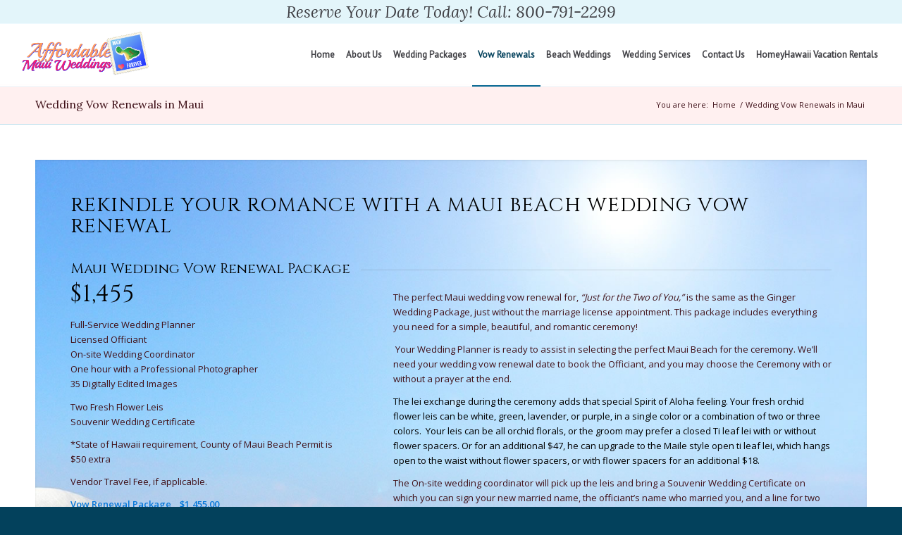

--- FILE ---
content_type: text/html; charset=UTF-8
request_url: https://affordablemauiweddings.com/vow-renewals/
body_size: 15495
content:
<!DOCTYPE html>
<html lang="en-US" class="html_stretched responsive av-preloader-disabled av-default-lightbox  html_header_top html_logo_left html_main_nav_header html_menu_right html_slim html_header_sticky html_header_shrinking html_header_topbar_active html_mobile_menu_phone html_header_searchicon_disabled html_content_align_center html_header_unstick_top_disabled html_header_stretch html_av-submenu-hidden html_av-submenu-display-click html_av-overlay-side html_av-overlay-side-classic html_av-submenu-clone html_entry_id_3269 av-no-preview html_text_menu_active ">
<head>
<meta charset="UTF-8" />


<!-- mobile setting -->
<meta name="viewport" content="width=device-width, initial-scale=1, maximum-scale=1">

<!-- Scripts/CSS and wp_head hook -->
<meta name='robots' content='index, follow, max-image-preview:large, max-snippet:-1, max-video-preview:-1' />

	<!-- This site is optimized with the Yoast SEO plugin v26.8 - https://yoast.com/product/yoast-seo-wordpress/ -->
	<title>Wedding Vow Renewals in Maui - Affordable Maui Weddings</title>
	<meta name="description" content="Affordable Maui Weddings offers affordable packages for your Maui Vow Renewal ceremony, plus custom vow renewal options and services." />
	<link rel="canonical" href="https://affordablemauiweddings.com/vow-renewals/" />
	<meta property="og:locale" content="en_US" />
	<meta property="og:type" content="article" />
	<meta property="og:title" content="Wedding Vow Renewals in Maui - Affordable Maui Weddings" />
	<meta property="og:description" content="Affordable Maui Weddings offers affordable packages for your Maui Vow Renewal ceremony, plus custom vow renewal options and services." />
	<meta property="og:url" content="https://affordablemauiweddings.com/vow-renewals/" />
	<meta property="og:site_name" content="Affordable Maui Weddings" />
	<meta property="article:modified_time" content="2025-12-04T04:38:42+00:00" />
	<meta name="twitter:label1" content="Est. reading time" />
	<meta name="twitter:data1" content="5 minutes" />
	<script type="application/ld+json" class="yoast-schema-graph">{"@context":"https://schema.org","@graph":[{"@type":"WebPage","@id":"https://affordablemauiweddings.com/vow-renewals/","url":"https://affordablemauiweddings.com/vow-renewals/","name":"Wedding Vow Renewals in Maui - Affordable Maui Weddings","isPartOf":{"@id":"https://affordablemauiweddings.com/#website"},"datePublished":"2014-09-03T04:50:12+00:00","dateModified":"2025-12-04T04:38:42+00:00","description":"Affordable Maui Weddings offers affordable packages for your Maui Vow Renewal ceremony, plus custom vow renewal options and services.","breadcrumb":{"@id":"https://affordablemauiweddings.com/vow-renewals/#breadcrumb"},"inLanguage":"en-US","potentialAction":[{"@type":"ReadAction","target":["https://affordablemauiweddings.com/vow-renewals/"]}]},{"@type":"BreadcrumbList","@id":"https://affordablemauiweddings.com/vow-renewals/#breadcrumb","itemListElement":[{"@type":"ListItem","position":1,"name":"Home","item":"https://affordablemauiweddings.com/"},{"@type":"ListItem","position":2,"name":"Wedding Vow Renewals in Maui"}]},{"@type":"WebSite","@id":"https://affordablemauiweddings.com/#website","url":"https://affordablemauiweddings.com/","name":"Affordable Maui Weddings","description":"Maui Weddings and Vow Renewals","potentialAction":[{"@type":"SearchAction","target":{"@type":"EntryPoint","urlTemplate":"https://affordablemauiweddings.com/?s={search_term_string}"},"query-input":{"@type":"PropertyValueSpecification","valueRequired":true,"valueName":"search_term_string"}}],"inLanguage":"en-US"}]}</script>
	<!-- / Yoast SEO plugin. -->


<link rel="alternate" type="application/rss+xml" title="Affordable Maui Weddings &raquo; Feed" href="https://affordablemauiweddings.com/feed/" />
<link rel="alternate" type="application/rss+xml" title="Affordable Maui Weddings &raquo; Comments Feed" href="https://affordablemauiweddings.com/comments/feed/" />
<link rel="alternate" type="application/rss+xml" title="Affordable Maui Weddings &raquo; Wedding Vow Renewals in Maui Comments Feed" href="https://affordablemauiweddings.com/vow-renewals/feed/" />
<link rel="alternate" title="oEmbed (JSON)" type="application/json+oembed" href="https://affordablemauiweddings.com/wp-json/oembed/1.0/embed?url=https%3A%2F%2Faffordablemauiweddings.com%2Fvow-renewals%2F" />
<link rel="alternate" title="oEmbed (XML)" type="text/xml+oembed" href="https://affordablemauiweddings.com/wp-json/oembed/1.0/embed?url=https%3A%2F%2Faffordablemauiweddings.com%2Fvow-renewals%2F&#038;format=xml" />

<!-- google webfont font replacement -->
<link rel='stylesheet' id='avia-google-webfont' href='//fonts.googleapis.com/css?family=Lora%7COpen+Sans:400,600%7CPT+Sans' type='text/css' media='all'/> 
<style id='wp-img-auto-sizes-contain-inline-css' type='text/css'>
img:is([sizes=auto i],[sizes^="auto," i]){contain-intrinsic-size:3000px 1500px}
/*# sourceURL=wp-img-auto-sizes-contain-inline-css */
</style>
<link rel='stylesheet' id='avia-grid-css' href='https://affordablemauiweddings.com/wp-content/themes/enfold/css/grid.css?ver=4.2.6' type='text/css' media='all' />
<link rel='stylesheet' id='avia-base-css' href='https://affordablemauiweddings.com/wp-content/themes/enfold/css/base.css?ver=4.2.6' type='text/css' media='all' />
<link rel='stylesheet' id='avia-layout-css' href='https://affordablemauiweddings.com/wp-content/themes/enfold/css/layout.css?ver=4.2.6' type='text/css' media='all' />
<link rel='stylesheet' id='avia-module-button-css' href='https://affordablemauiweddings.com/wp-content/themes/enfold/config-templatebuilder/avia-shortcodes/buttons/buttons.css?ver=6.9' type='text/css' media='all' />
<link rel='stylesheet' id='avia-module-button-fullwidth-css' href='https://affordablemauiweddings.com/wp-content/themes/enfold/config-templatebuilder/avia-shortcodes/buttons_fullwidth/buttons_fullwidth.css?ver=6.9' type='text/css' media='all' />
<link rel='stylesheet' id='avia-module-catalogue-css' href='https://affordablemauiweddings.com/wp-content/themes/enfold/config-templatebuilder/avia-shortcodes/catalogue/catalogue.css?ver=6.9' type='text/css' media='all' />
<link rel='stylesheet' id='avia-module-contact-css' href='https://affordablemauiweddings.com/wp-content/themes/enfold/config-templatebuilder/avia-shortcodes/contact/contact.css?ver=6.9' type='text/css' media='all' />
<link rel='stylesheet' id='avia-module-countdown-css' href='https://affordablemauiweddings.com/wp-content/themes/enfold/config-templatebuilder/avia-shortcodes/countdown/countdown.css?ver=6.9' type='text/css' media='all' />
<link rel='stylesheet' id='avia-module-hr-css' href='https://affordablemauiweddings.com/wp-content/themes/enfold/config-templatebuilder/avia-shortcodes/hr/hr.css?ver=6.9' type='text/css' media='all' />
<link rel='stylesheet' id='avia-module-icon-css' href='https://affordablemauiweddings.com/wp-content/themes/enfold/config-templatebuilder/avia-shortcodes/icon/icon.css?ver=6.9' type='text/css' media='all' />
<link rel='stylesheet' id='avia-module-iconbox-css' href='https://affordablemauiweddings.com/wp-content/themes/enfold/config-templatebuilder/avia-shortcodes/iconbox/iconbox.css?ver=6.9' type='text/css' media='all' />
<link rel='stylesheet' id='avia-module-iconlist-css' href='https://affordablemauiweddings.com/wp-content/themes/enfold/config-templatebuilder/avia-shortcodes/iconlist/iconlist.css?ver=6.9' type='text/css' media='all' />
<link rel='stylesheet' id='avia-module-numbers-css' href='https://affordablemauiweddings.com/wp-content/themes/enfold/config-templatebuilder/avia-shortcodes/numbers/numbers.css?ver=6.9' type='text/css' media='all' />
<link rel='stylesheet' id='avia-module-portfolio-css' href='https://affordablemauiweddings.com/wp-content/themes/enfold/config-templatebuilder/avia-shortcodes/portfolio/portfolio.css?ver=6.9' type='text/css' media='all' />
<link rel='stylesheet' id='avia-module-table-css' href='https://affordablemauiweddings.com/wp-content/themes/enfold/config-templatebuilder/avia-shortcodes/table/table.css?ver=6.9' type='text/css' media='all' />
<style id='wp-emoji-styles-inline-css' type='text/css'>

	img.wp-smiley, img.emoji {
		display: inline !important;
		border: none !important;
		box-shadow: none !important;
		height: 1em !important;
		width: 1em !important;
		margin: 0 0.07em !important;
		vertical-align: -0.1em !important;
		background: none !important;
		padding: 0 !important;
	}
/*# sourceURL=wp-emoji-styles-inline-css */
</style>
<style id='wp-block-library-inline-css' type='text/css'>
:root{--wp-block-synced-color:#7a00df;--wp-block-synced-color--rgb:122,0,223;--wp-bound-block-color:var(--wp-block-synced-color);--wp-editor-canvas-background:#ddd;--wp-admin-theme-color:#007cba;--wp-admin-theme-color--rgb:0,124,186;--wp-admin-theme-color-darker-10:#006ba1;--wp-admin-theme-color-darker-10--rgb:0,107,160.5;--wp-admin-theme-color-darker-20:#005a87;--wp-admin-theme-color-darker-20--rgb:0,90,135;--wp-admin-border-width-focus:2px}@media (min-resolution:192dpi){:root{--wp-admin-border-width-focus:1.5px}}.wp-element-button{cursor:pointer}:root .has-very-light-gray-background-color{background-color:#eee}:root .has-very-dark-gray-background-color{background-color:#313131}:root .has-very-light-gray-color{color:#eee}:root .has-very-dark-gray-color{color:#313131}:root .has-vivid-green-cyan-to-vivid-cyan-blue-gradient-background{background:linear-gradient(135deg,#00d084,#0693e3)}:root .has-purple-crush-gradient-background{background:linear-gradient(135deg,#34e2e4,#4721fb 50%,#ab1dfe)}:root .has-hazy-dawn-gradient-background{background:linear-gradient(135deg,#faaca8,#dad0ec)}:root .has-subdued-olive-gradient-background{background:linear-gradient(135deg,#fafae1,#67a671)}:root .has-atomic-cream-gradient-background{background:linear-gradient(135deg,#fdd79a,#004a59)}:root .has-nightshade-gradient-background{background:linear-gradient(135deg,#330968,#31cdcf)}:root .has-midnight-gradient-background{background:linear-gradient(135deg,#020381,#2874fc)}:root{--wp--preset--font-size--normal:16px;--wp--preset--font-size--huge:42px}.has-regular-font-size{font-size:1em}.has-larger-font-size{font-size:2.625em}.has-normal-font-size{font-size:var(--wp--preset--font-size--normal)}.has-huge-font-size{font-size:var(--wp--preset--font-size--huge)}.has-text-align-center{text-align:center}.has-text-align-left{text-align:left}.has-text-align-right{text-align:right}.has-fit-text{white-space:nowrap!important}#end-resizable-editor-section{display:none}.aligncenter{clear:both}.items-justified-left{justify-content:flex-start}.items-justified-center{justify-content:center}.items-justified-right{justify-content:flex-end}.items-justified-space-between{justify-content:space-between}.screen-reader-text{border:0;clip-path:inset(50%);height:1px;margin:-1px;overflow:hidden;padding:0;position:absolute;width:1px;word-wrap:normal!important}.screen-reader-text:focus{background-color:#ddd;clip-path:none;color:#444;display:block;font-size:1em;height:auto;left:5px;line-height:normal;padding:15px 23px 14px;text-decoration:none;top:5px;width:auto;z-index:100000}html :where(.has-border-color){border-style:solid}html :where([style*=border-top-color]){border-top-style:solid}html :where([style*=border-right-color]){border-right-style:solid}html :where([style*=border-bottom-color]){border-bottom-style:solid}html :where([style*=border-left-color]){border-left-style:solid}html :where([style*=border-width]){border-style:solid}html :where([style*=border-top-width]){border-top-style:solid}html :where([style*=border-right-width]){border-right-style:solid}html :where([style*=border-bottom-width]){border-bottom-style:solid}html :where([style*=border-left-width]){border-left-style:solid}html :where(img[class*=wp-image-]){height:auto;max-width:100%}:where(figure){margin:0 0 1em}html :where(.is-position-sticky){--wp-admin--admin-bar--position-offset:var(--wp-admin--admin-bar--height,0px)}@media screen and (max-width:600px){html :where(.is-position-sticky){--wp-admin--admin-bar--position-offset:0px}}

/*# sourceURL=wp-block-library-inline-css */
</style><style id='global-styles-inline-css' type='text/css'>
:root{--wp--preset--aspect-ratio--square: 1;--wp--preset--aspect-ratio--4-3: 4/3;--wp--preset--aspect-ratio--3-4: 3/4;--wp--preset--aspect-ratio--3-2: 3/2;--wp--preset--aspect-ratio--2-3: 2/3;--wp--preset--aspect-ratio--16-9: 16/9;--wp--preset--aspect-ratio--9-16: 9/16;--wp--preset--color--black: #000000;--wp--preset--color--cyan-bluish-gray: #abb8c3;--wp--preset--color--white: #ffffff;--wp--preset--color--pale-pink: #f78da7;--wp--preset--color--vivid-red: #cf2e2e;--wp--preset--color--luminous-vivid-orange: #ff6900;--wp--preset--color--luminous-vivid-amber: #fcb900;--wp--preset--color--light-green-cyan: #7bdcb5;--wp--preset--color--vivid-green-cyan: #00d084;--wp--preset--color--pale-cyan-blue: #8ed1fc;--wp--preset--color--vivid-cyan-blue: #0693e3;--wp--preset--color--vivid-purple: #9b51e0;--wp--preset--gradient--vivid-cyan-blue-to-vivid-purple: linear-gradient(135deg,rgb(6,147,227) 0%,rgb(155,81,224) 100%);--wp--preset--gradient--light-green-cyan-to-vivid-green-cyan: linear-gradient(135deg,rgb(122,220,180) 0%,rgb(0,208,130) 100%);--wp--preset--gradient--luminous-vivid-amber-to-luminous-vivid-orange: linear-gradient(135deg,rgb(252,185,0) 0%,rgb(255,105,0) 100%);--wp--preset--gradient--luminous-vivid-orange-to-vivid-red: linear-gradient(135deg,rgb(255,105,0) 0%,rgb(207,46,46) 100%);--wp--preset--gradient--very-light-gray-to-cyan-bluish-gray: linear-gradient(135deg,rgb(238,238,238) 0%,rgb(169,184,195) 100%);--wp--preset--gradient--cool-to-warm-spectrum: linear-gradient(135deg,rgb(74,234,220) 0%,rgb(151,120,209) 20%,rgb(207,42,186) 40%,rgb(238,44,130) 60%,rgb(251,105,98) 80%,rgb(254,248,76) 100%);--wp--preset--gradient--blush-light-purple: linear-gradient(135deg,rgb(255,206,236) 0%,rgb(152,150,240) 100%);--wp--preset--gradient--blush-bordeaux: linear-gradient(135deg,rgb(254,205,165) 0%,rgb(254,45,45) 50%,rgb(107,0,62) 100%);--wp--preset--gradient--luminous-dusk: linear-gradient(135deg,rgb(255,203,112) 0%,rgb(199,81,192) 50%,rgb(65,88,208) 100%);--wp--preset--gradient--pale-ocean: linear-gradient(135deg,rgb(255,245,203) 0%,rgb(182,227,212) 50%,rgb(51,167,181) 100%);--wp--preset--gradient--electric-grass: linear-gradient(135deg,rgb(202,248,128) 0%,rgb(113,206,126) 100%);--wp--preset--gradient--midnight: linear-gradient(135deg,rgb(2,3,129) 0%,rgb(40,116,252) 100%);--wp--preset--font-size--small: 13px;--wp--preset--font-size--medium: 20px;--wp--preset--font-size--large: 36px;--wp--preset--font-size--x-large: 42px;--wp--preset--spacing--20: 0.44rem;--wp--preset--spacing--30: 0.67rem;--wp--preset--spacing--40: 1rem;--wp--preset--spacing--50: 1.5rem;--wp--preset--spacing--60: 2.25rem;--wp--preset--spacing--70: 3.38rem;--wp--preset--spacing--80: 5.06rem;--wp--preset--shadow--natural: 6px 6px 9px rgba(0, 0, 0, 0.2);--wp--preset--shadow--deep: 12px 12px 50px rgba(0, 0, 0, 0.4);--wp--preset--shadow--sharp: 6px 6px 0px rgba(0, 0, 0, 0.2);--wp--preset--shadow--outlined: 6px 6px 0px -3px rgb(255, 255, 255), 6px 6px rgb(0, 0, 0);--wp--preset--shadow--crisp: 6px 6px 0px rgb(0, 0, 0);}:where(.is-layout-flex){gap: 0.5em;}:where(.is-layout-grid){gap: 0.5em;}body .is-layout-flex{display: flex;}.is-layout-flex{flex-wrap: wrap;align-items: center;}.is-layout-flex > :is(*, div){margin: 0;}body .is-layout-grid{display: grid;}.is-layout-grid > :is(*, div){margin: 0;}:where(.wp-block-columns.is-layout-flex){gap: 2em;}:where(.wp-block-columns.is-layout-grid){gap: 2em;}:where(.wp-block-post-template.is-layout-flex){gap: 1.25em;}:where(.wp-block-post-template.is-layout-grid){gap: 1.25em;}.has-black-color{color: var(--wp--preset--color--black) !important;}.has-cyan-bluish-gray-color{color: var(--wp--preset--color--cyan-bluish-gray) !important;}.has-white-color{color: var(--wp--preset--color--white) !important;}.has-pale-pink-color{color: var(--wp--preset--color--pale-pink) !important;}.has-vivid-red-color{color: var(--wp--preset--color--vivid-red) !important;}.has-luminous-vivid-orange-color{color: var(--wp--preset--color--luminous-vivid-orange) !important;}.has-luminous-vivid-amber-color{color: var(--wp--preset--color--luminous-vivid-amber) !important;}.has-light-green-cyan-color{color: var(--wp--preset--color--light-green-cyan) !important;}.has-vivid-green-cyan-color{color: var(--wp--preset--color--vivid-green-cyan) !important;}.has-pale-cyan-blue-color{color: var(--wp--preset--color--pale-cyan-blue) !important;}.has-vivid-cyan-blue-color{color: var(--wp--preset--color--vivid-cyan-blue) !important;}.has-vivid-purple-color{color: var(--wp--preset--color--vivid-purple) !important;}.has-black-background-color{background-color: var(--wp--preset--color--black) !important;}.has-cyan-bluish-gray-background-color{background-color: var(--wp--preset--color--cyan-bluish-gray) !important;}.has-white-background-color{background-color: var(--wp--preset--color--white) !important;}.has-pale-pink-background-color{background-color: var(--wp--preset--color--pale-pink) !important;}.has-vivid-red-background-color{background-color: var(--wp--preset--color--vivid-red) !important;}.has-luminous-vivid-orange-background-color{background-color: var(--wp--preset--color--luminous-vivid-orange) !important;}.has-luminous-vivid-amber-background-color{background-color: var(--wp--preset--color--luminous-vivid-amber) !important;}.has-light-green-cyan-background-color{background-color: var(--wp--preset--color--light-green-cyan) !important;}.has-vivid-green-cyan-background-color{background-color: var(--wp--preset--color--vivid-green-cyan) !important;}.has-pale-cyan-blue-background-color{background-color: var(--wp--preset--color--pale-cyan-blue) !important;}.has-vivid-cyan-blue-background-color{background-color: var(--wp--preset--color--vivid-cyan-blue) !important;}.has-vivid-purple-background-color{background-color: var(--wp--preset--color--vivid-purple) !important;}.has-black-border-color{border-color: var(--wp--preset--color--black) !important;}.has-cyan-bluish-gray-border-color{border-color: var(--wp--preset--color--cyan-bluish-gray) !important;}.has-white-border-color{border-color: var(--wp--preset--color--white) !important;}.has-pale-pink-border-color{border-color: var(--wp--preset--color--pale-pink) !important;}.has-vivid-red-border-color{border-color: var(--wp--preset--color--vivid-red) !important;}.has-luminous-vivid-orange-border-color{border-color: var(--wp--preset--color--luminous-vivid-orange) !important;}.has-luminous-vivid-amber-border-color{border-color: var(--wp--preset--color--luminous-vivid-amber) !important;}.has-light-green-cyan-border-color{border-color: var(--wp--preset--color--light-green-cyan) !important;}.has-vivid-green-cyan-border-color{border-color: var(--wp--preset--color--vivid-green-cyan) !important;}.has-pale-cyan-blue-border-color{border-color: var(--wp--preset--color--pale-cyan-blue) !important;}.has-vivid-cyan-blue-border-color{border-color: var(--wp--preset--color--vivid-cyan-blue) !important;}.has-vivid-purple-border-color{border-color: var(--wp--preset--color--vivid-purple) !important;}.has-vivid-cyan-blue-to-vivid-purple-gradient-background{background: var(--wp--preset--gradient--vivid-cyan-blue-to-vivid-purple) !important;}.has-light-green-cyan-to-vivid-green-cyan-gradient-background{background: var(--wp--preset--gradient--light-green-cyan-to-vivid-green-cyan) !important;}.has-luminous-vivid-amber-to-luminous-vivid-orange-gradient-background{background: var(--wp--preset--gradient--luminous-vivid-amber-to-luminous-vivid-orange) !important;}.has-luminous-vivid-orange-to-vivid-red-gradient-background{background: var(--wp--preset--gradient--luminous-vivid-orange-to-vivid-red) !important;}.has-very-light-gray-to-cyan-bluish-gray-gradient-background{background: var(--wp--preset--gradient--very-light-gray-to-cyan-bluish-gray) !important;}.has-cool-to-warm-spectrum-gradient-background{background: var(--wp--preset--gradient--cool-to-warm-spectrum) !important;}.has-blush-light-purple-gradient-background{background: var(--wp--preset--gradient--blush-light-purple) !important;}.has-blush-bordeaux-gradient-background{background: var(--wp--preset--gradient--blush-bordeaux) !important;}.has-luminous-dusk-gradient-background{background: var(--wp--preset--gradient--luminous-dusk) !important;}.has-pale-ocean-gradient-background{background: var(--wp--preset--gradient--pale-ocean) !important;}.has-electric-grass-gradient-background{background: var(--wp--preset--gradient--electric-grass) !important;}.has-midnight-gradient-background{background: var(--wp--preset--gradient--midnight) !important;}.has-small-font-size{font-size: var(--wp--preset--font-size--small) !important;}.has-medium-font-size{font-size: var(--wp--preset--font-size--medium) !important;}.has-large-font-size{font-size: var(--wp--preset--font-size--large) !important;}.has-x-large-font-size{font-size: var(--wp--preset--font-size--x-large) !important;}
/*# sourceURL=global-styles-inline-css */
</style>

<style id='classic-theme-styles-inline-css' type='text/css'>
/*! This file is auto-generated */
.wp-block-button__link{color:#fff;background-color:#32373c;border-radius:9999px;box-shadow:none;text-decoration:none;padding:calc(.667em + 2px) calc(1.333em + 2px);font-size:1.125em}.wp-block-file__button{background:#32373c;color:#fff;text-decoration:none}
/*# sourceURL=/wp-includes/css/classic-themes.min.css */
</style>
<link rel='stylesheet' id='contact-form-7-css' href='https://affordablemauiweddings.com/wp-content/plugins/contact-form-7/includes/css/styles.css?ver=6.1.4' type='text/css' media='all' />
<link rel='stylesheet' id='mediaelement-css' href='https://affordablemauiweddings.com/wp-includes/js/mediaelement/mediaelementplayer-legacy.min.css?ver=4.2.17' type='text/css' media='all' />
<link rel='stylesheet' id='wp-mediaelement-css' href='https://affordablemauiweddings.com/wp-includes/js/mediaelement/wp-mediaelement.min.css?ver=6.9' type='text/css' media='all' />
<link rel='stylesheet' id='avia-scs-css' href='https://affordablemauiweddings.com/wp-content/themes/enfold/css/shortcodes.css?ver=4.2.6' type='text/css' media='all' />
<link rel='stylesheet' id='avia-popup-css-css' href='https://affordablemauiweddings.com/wp-content/themes/enfold/js/aviapopup/magnific-popup.css?ver=4.2.6' type='text/css' media='screen' />
<link rel='stylesheet' id='avia-print-css' href='https://affordablemauiweddings.com/wp-content/themes/enfold/css/print.css?ver=4.2.6' type='text/css' media='print' />
<link rel='stylesheet' id='avia-dynamic-css' href='https://affordablemauiweddings.com/wp-content/uploads/dynamic_avia/enfold_child.css?ver=64e4fdefb956a' type='text/css' media='all' />
<link rel='stylesheet' id='avia-custom-css' href='https://affordablemauiweddings.com/wp-content/themes/enfold/css/custom.css?ver=4.2.6' type='text/css' media='all' />
<link rel='stylesheet' id='avia-style-css' href='https://affordablemauiweddings.com/wp-content/themes/enfold-child/style.css?ver=4.2.6' type='text/css' media='all' />
<script type="text/javascript" src="https://affordablemauiweddings.com/wp-includes/js/jquery/jquery.min.js?ver=3.7.1" id="jquery-core-js"></script>
<script type="text/javascript" src="https://affordablemauiweddings.com/wp-includes/js/jquery/jquery-migrate.min.js?ver=3.4.1" id="jquery-migrate-js"></script>
<script type="text/javascript" src="https://affordablemauiweddings.com/wp-content/themes/enfold/js/avia-compat.js?ver=4.2.6" id="avia-compat-js"></script>
<link rel="https://api.w.org/" href="https://affordablemauiweddings.com/wp-json/" /><link rel="alternate" title="JSON" type="application/json" href="https://affordablemauiweddings.com/wp-json/wp/v2/pages/3269" /><link rel="EditURI" type="application/rsd+xml" title="RSD" href="https://affordablemauiweddings.com/xmlrpc.php?rsd" />
<meta name="generator" content="WordPress 6.9" />
<link rel='shortlink' href='https://affordablemauiweddings.com/?p=3269' />
<link rel="profile" href="https://gmpg.org/xfn/11" />
<link rel="alternate" type="application/rss+xml" title="Affordable Maui Weddings RSS2 Feed" href="https://affordablemauiweddings.com/feed/" />
<link rel="pingback" href="https://affordablemauiweddings.com/xmlrpc.php" />
<!--[if lt IE 9]><script src="https://affordablemauiweddings.com/wp-content/themes/enfold/js/html5shiv.js"></script><![endif]-->
<link rel="icon" href="https://affordablemauiweddings.com/wp-content/uploads/2013/04/apple_touch_icon.png" type="image/png">
<style type='text/css'>
@font-face {font-family: 'entypo-fontello'; font-weight: normal; font-style: normal;
src: url('https://affordablemauiweddings.com/wp-content/themes/enfold/config-templatebuilder/avia-template-builder/assets/fonts/entypo-fontello.eot?v=3');
src: url('https://affordablemauiweddings.com/wp-content/themes/enfold/config-templatebuilder/avia-template-builder/assets/fonts/entypo-fontello.eot?v=3#iefix') format('embedded-opentype'), 
url('https://affordablemauiweddings.com/wp-content/themes/enfold/config-templatebuilder/avia-template-builder/assets/fonts/entypo-fontello.woff?v=3') format('woff'), 
url('https://affordablemauiweddings.com/wp-content/themes/enfold/config-templatebuilder/avia-template-builder/assets/fonts/entypo-fontello.ttf?v=3') format('truetype'), 
url('https://affordablemauiweddings.com/wp-content/themes/enfold/config-templatebuilder/avia-template-builder/assets/fonts/entypo-fontello.svg?v=3#entypo-fontello') format('svg');
} #top .avia-font-entypo-fontello, body .avia-font-entypo-fontello, html body [data-av_iconfont='entypo-fontello']:before{ font-family: 'entypo-fontello'; }
</style>
			
<script>
(function(i,s,o,g,r,a,m){i['GoogleAnalyticsObject']=r;i[r]=i[r]||function(){ (i[r].q=i[r].q||[]).push(arguments)},i[r].l=1*new Date();a=s.createElement(o),m=s.getElementsByTagName(o)[0];a.async=1;a.src=g;m.parentNode.insertBefore(a,m)})(window,document,'script','//www.google-analytics.com/analytics.js','ga');
ga('create', 'UA-54767523-1', 'auto');
ga('send', 'pageview');
</script>

</head>




<body id="top" class="wp-singular page-template-default page page-id-3269 wp-theme-enfold wp-child-theme-enfold-child stretched lora open_sans " itemscope="itemscope" itemtype="https://schema.org/WebPage" >

	
	<div id='wrap_all'>

	
<header id='header' class='all_colors header_color light_bg_color  av_header_top av_logo_left av_main_nav_header av_menu_right av_slim av_header_sticky av_header_shrinking av_header_stretch av_mobile_menu_phone av_header_searchicon_disabled av_header_unstick_top_disabled av_bottom_nav_disabled  av_alternate_logo_active av_header_border_disabled'  role="banner" itemscope="itemscope" itemtype="https://schema.org/WPHeader" >

		<div id='header_meta' class='container_wrap container_wrap_meta  av_phone_active_left av_extra_header_active av_entry_id_3269'>
		
			      <div class='container'>
			      <div class='phone-info '><span>Reserve Your Date Today! Call:  800-791-2299</span></div>			      </div>
		</div>

		<div  id='header_main' class='container_wrap container_wrap_logo'>
	
        <div class='container av-logo-container'><div class='inner-container'><span class='logo'><a href='https://affordablemauiweddings.com/'><img height='100' width='300' src='https://affordablemauiweddings.com/wp-content/uploads/2013/04/Affordable_Maui_Wedding_logo_3d1.png' alt='Affordable Maui Weddings' /></a></span><nav class='main_menu' data-selectname='Select a page'  role="navigation" itemscope="itemscope" itemtype="https://schema.org/SiteNavigationElement" ><div class="avia-menu av-main-nav-wrap"><ul id="avia-menu" class="menu av-main-nav"><li id="menu-item-3521" class="menu-item menu-item-type-post_type menu-item-object-page menu-item-home menu-item-top-level menu-item-top-level-1"><a href="https://affordablemauiweddings.com/" itemprop="url"><span class="avia-bullet"></span><span class="avia-menu-text">Home</span><span class="avia-menu-fx"><span class="avia-arrow-wrap"><span class="avia-arrow"></span></span></span></a></li>
<li id="menu-item-3523" class="menu-item menu-item-type-post_type menu-item-object-page menu-item-top-level menu-item-top-level-2"><a href="https://affordablemauiweddings.com/about-affordable-maui-weddings/" itemprop="url"><span class="avia-bullet"></span><span class="avia-menu-text">About Us</span><span class="avia-menu-fx"><span class="avia-arrow-wrap"><span class="avia-arrow"></span></span></span></a></li>
<li id="menu-item-3522" class="menu-item menu-item-type-post_type menu-item-object-page menu-item-top-level menu-item-top-level-3"><a href="https://affordablemauiweddings.com/wedding-packages/" itemprop="url"><span class="avia-bullet"></span><span class="avia-menu-text">Wedding Packages</span><span class="avia-menu-fx"><span class="avia-arrow-wrap"><span class="avia-arrow"></span></span></span></a></li>
<li id="menu-item-3526" class="menu-item menu-item-type-post_type menu-item-object-page current-menu-item page_item page-item-3269 current_page_item menu-item-top-level menu-item-top-level-4"><a href="https://affordablemauiweddings.com/vow-renewals/" itemprop="url"><span class="avia-bullet"></span><span class="avia-menu-text">Vow Renewals</span><span class="avia-menu-fx"><span class="avia-arrow-wrap"><span class="avia-arrow"></span></span></span></a></li>
<li id="menu-item-3525" class="menu-item menu-item-type-post_type menu-item-object-page menu-item-top-level menu-item-top-level-5"><a href="https://affordablemauiweddings.com/beach-wedding-locations/" itemprop="url"><span class="avia-bullet"></span><span class="avia-menu-text">Beach Weddings</span><span class="avia-menu-fx"><span class="avia-arrow-wrap"><span class="avia-arrow"></span></span></span></a></li>
<li id="menu-item-3524" class="menu-item menu-item-type-post_type menu-item-object-page menu-item-has-children menu-item-top-level menu-item-top-level-6"><a href="https://affordablemauiweddings.com/wedding-services/" itemprop="url"><span class="avia-bullet"></span><span class="avia-menu-text">Wedding Services</span><span class="avia-menu-fx"><span class="avia-arrow-wrap"><span class="avia-arrow"></span></span></span></a>


<ul class="sub-menu">
	<li id="menu-item-3959" class="menu-item menu-item-type-post_type menu-item-object-page"><a href="https://affordablemauiweddings.com/affordable-maui-wedding-ala-carte-menu/" itemprop="url"><span class="avia-bullet"></span><span class="avia-menu-text">Ala Carte Wedding Services</span></a></li>
</ul>
</li>
<li id="menu-item-3520" class="menu-item menu-item-type-post_type menu-item-object-page menu-item-top-level menu-item-top-level-7"><a href="https://affordablemauiweddings.com/contact/" itemprop="url"><span class="avia-bullet"></span><span class="avia-menu-text">Contact Us</span><span class="avia-menu-fx"><span class="avia-arrow-wrap"><span class="avia-arrow"></span></span></span></a></li>
<li id="menu-item-4020" class="menu-item menu-item-type-post_type menu-item-object-page menu-item-top-level menu-item-top-level-8"><a href="https://affordablemauiweddings.com/homeyhawaii-vacation-rentals/" itemprop="url"><span class="avia-bullet"></span><span class="avia-menu-text">HomeyHawaii Vacation Rentals</span><span class="avia-menu-fx"><span class="avia-arrow-wrap"><span class="avia-arrow"></span></span></span></a></li>
<li class="av-burger-menu-main menu-item-avia-special ">
	        			<a href="#">
							<span class="av-hamburger av-hamburger--spin av-js-hamburger">
					        <span class="av-hamburger-box">
						          <span class="av-hamburger-inner"></span>
						          <strong>Menu</strong>
					        </span>
							</span>
						</a>
	        		   </li></ul></div></nav></div> </div> 
		<!-- end container_wrap-->
		</div>
		
		<div class='header_bg'></div>

<!-- end header -->
</header>
		
	<div id='main' class='all_colors' data-scroll-offset='88'>

	<div class='stretch_full container_wrap alternate_color light_bg_color title_container'><div class='container'><h1 class='main-title entry-title'><a href='https://affordablemauiweddings.com/vow-renewals/' rel='bookmark' title='Permanent Link: Wedding Vow Renewals in Maui'  itemprop="headline" >Wedding Vow Renewals in Maui</a></h1><div class="breadcrumb breadcrumbs avia-breadcrumbs"><div class="breadcrumb-trail" xmlns:v="https://rdf.data-vocabulary.org/#"><span class="trail-before"><span class="breadcrumb-title">You are here:</span></span> <span><a rel="v:url" property="v:title" href="https://affordablemauiweddings.com" title="Affordable Maui Weddings"  class="trail-begin">Home</a></span> <span class="sep">/</span> <span class="trail-end">Wedding Vow Renewals in Maui</span></div></div></div></div>
		<div class='container_wrap container_wrap_first main_color fullsize'>

			<div class='container'>

				<main class='template-page content  av-content-full alpha units'  role="main" itemprop="mainContentOfPage" >

                    
		<article class='post-entry post-entry-type-page post-entry-3269'  itemscope="itemscope" itemtype="https://schema.org/CreativeWork" >

			<div class="entry-content-wrapper clearfix">
                <header class="entry-content-header"></header><div class="entry-content"  itemprop="text" ><div id='av_section_1' class='avia-section alternate_color avia-section-default avia-shadow avia-full-stretch avia-bg-style-scroll  avia-builder-el-0  el_before_av_section  avia-builder-el-first   container_wrap fullsize' style = 'background-repeat: no-repeat; background-image: url(https://affordablemauiweddings.com/wp-content/uploads/2014/09/plumeria_water_edge_1900px.jpg); background-attachment: scroll; background-position: top center; ' data-section-bg-repeat='stretch' ><div class='container' ><main  role="main" itemprop="mainContentOfPage"  class='template-page content  av-content-full alpha units'><div class='post-entry post-entry-type-page post-entry-3269'><div class='entry-content-wrapper clearfix'>
<div style='padding-bottom:10px;' class='av-special-heading av-special-heading-h2    avia-builder-el-1  el_before_av_heading  avia-builder-el-first   '><h2 class='av-special-heading-tag '  itemprop="headline"  >Rekindle Your Romance with a Maui Beach Wedding Vow Renewal</h2><div class='special-heading-border'><div class='special-heading-inner-border' ></div></div></div>
<div style='padding-bottom:5px;' class='av-special-heading av-special-heading-h3    avia-builder-el-2  el_after_av_heading  el_before_av_two_fifth   '><h3 class='av-special-heading-tag '  itemprop="headline"  >Maui Wedding Vow <a id="PXLINK_4_0_4" class="pxInta" href="#">Renewal</a> Package</h3><div class='special-heading-border'><div class='special-heading-inner-border' ></div></div></div>
<div class="flex_column av_two_fifth  flex_column_div first  avia-builder-el-3  el_after_av_heading  el_before_av_three_fifth  " ><section class="av_textblock_section "  itemscope="itemscope" itemtype="https://schema.org/CreativeWork" ><div class='avia_textblock  '   itemprop="text" ></div></section>
<h1>$1,455</h1>
<p>Full-Service Wedding Planner<br />
Licensed Officiant<br />
On-site Wedding Coordinator<br />
One hour with a Professional Photographer<br />
35 Digitally Edited Images</p>
<p>Two Fresh Flower Leis<br />
Souvenir Wedding Certificate</p>
<p>*State of Hawaii requirement, County of Maui Beach Permit is $50 extra</p>
<p>Vendor Travel Fee, if applicable.</p>
<p><strong>Vow Renewal Package    $1,455.00</strong><br />
*Beach Permit:                     50.00 <em>(state requirement)</em></p></div><div class="flex_column av_three_fifth  flex_column_div av-zero-column-padding   avia-builder-el-5  el_after_av_two_fifth  avia-builder-el-last  " style='border-radius:0px; '><section class="av_textblock_section "  itemscope="itemscope" itemtype="https://schema.org/CreativeWork" ><div class='avia_textblock  '   itemprop="text" ><p>The perfect Maui wedding vow renewal for, <em>&#8220;Just for the Two of You,&#8221;</em> is the same as the Ginger Wedding Package, just without the marriage license appointment. This package includes everything you need for a simple, beautiful, and romantic ceremony!</p>
<p style="font-weight: 400;"> Your Wedding Planner is ready to assist in selecting the perfect Maui Beach for the ceremony. We&#8217;ll need your wedding vow renewal date to book the Officiant, and you may choose the Ceremony with or without a prayer at the end.</p>
<p style="font-weight: 400;"><span style="color: #000000;">The lei exchange during the ceremony adds that special Spirit of Aloha feeling. Your fresh orchid flower leis can be white, green, lavender<wbr />, or purple, in a single color or a combination of two or three colors.  Your leis can be all orchid florals, or the groom may prefer a closed Ti leaf lei with or without flower spacers. Or for an additional $47, he can upgrade to the Maile style open ti leaf lei, which hangs open to the waist without flower spacers, or with flower spacers for an additional $18.</span></p>
<p style="font-weight: 400;">The On-site wedding coordinator will pick up the leis and bring a Souvenir Wedding Certificate on which you can sign your new married name, the officiant&#8217;s name who married you, and a line for two guests to sign.  We include a copy of the<em> </em>County of Maui Beach Permit printed on a “fun beach scene paper” as a Souvenir of your wedding day.</p>
<p><span style="color: #000000;">Professional Photography will be taken of those joyful and romantic wedding moments, in hopes of a spectacular sunset for which Maui’s west-facing beaches are known.<u></u><u></u></span></p>
<p style="font-weight: 400;"><span style="font-weight: 400;">This package includes a One-hour photo shoot with <strong>35  Digital</strong> high-resolution professionally edited images, plus 10 social media images. Choose from the 200-300 images taken. </span></p>
<p style="font-weight: 400;"><span style="font-weight: 400;">Also, consider upgrading the package from 35 images to </span><b><u>ALL images</u></b> taken, 300 plus images, and immediate access to All social media images, for an additional $300. You&#8217;ll be glad you did for a lifetime of memories.</p>
<div>Otherwise, it is an additional $35 for each additional image you may want over the initial 35 images. <em>(For example, 8 additional images at $35 per image is $280)</em></div>
<p>Want more time for photography to take pictures with yourselves or your guests? Add half an hour to include All Hi-Res Images taken from 350-400 images, and immediate access to All social media images, for an additional $400.</p>
</div></section><br />
<div style='height:10px' class='hr hr-invisible   avia-builder-el-7  el_after_av_textblock  el_before_av_button  '><span class='hr-inner ' ><span class='hr-inner-style'></span></span></div><br />
<div class='avia-button-wrap avia-button-center  avia-builder-el-8  el_after_av_hr  avia-builder-el-last '><a href='https://affordablemauiweddings.com/contact/' class='avia-button   avia-icon_select-yes-left-icon avia-color-theme-color-subtle avia-size-small avia-position-center '   ><span class='avia_button_icon avia_button_icon_left ' aria-hidden='true' data-av_icon='' data-av_iconfont='entypo-fontello'></span><span class='avia_iconbox_title' >Questions? Ask Us!</span></a></div></p></div></div></div></main><!-- close content main element --></div></div><div id='av_section_2' class='avia-section alternate_color avia-section-default avia-no-border-styling avia-bg-style-scroll  avia-builder-el-9  el_after_av_section  el_before_av_section   container_wrap fullsize'   ><div class='container' ><div class='template-page content  av-content-full alpha units'><div class='post-entry post-entry-type-page post-entry-3269'><div class='entry-content-wrapper clearfix'>
<div style='padding-bottom:10px;' class='av-special-heading av-special-heading-h3    avia-builder-el-10  el_before_av_one_half  avia-builder-el-first  '><h3 class='av-special-heading-tag '  itemprop="headline"  >Booking Your Wedding Vow Renewal Ceremony</h3><div class='special-heading-border'><div class='special-heading-inner-border' ></div></div></div>
<div class="flex_column av_one_half  flex_column_div first  avia-builder-el-11  el_after_av_heading  el_before_av_one_half  " ><p><section class="av_textblock_section "  itemscope="itemscope" itemtype="https://schema.org/CreativeWork" ><div class='avia_textblock  '   itemprop="text" ></div></section><br />
<div class='avia-button-wrap avia-button-center  avia-builder-el-13  el_after_av_textblock  avia-builder-el-last  '><a href='https://affordablemauiweddings.com/contact/' class='avia-button   avia-icon_select-yes-left-icon avia-color-theme-color-subtle avia-size-small avia-position-center '   ><span class='avia_button_icon avia_button_icon_left ' aria-hidden='true' data-av_icon='' data-av_iconfont='entypo-fontello'></span><span class='avia_iconbox_title' >Reserve Your Date</span></a></div></p></div><div class="flex_column av_one_half  flex_column_div av-zero-column-padding   avia-builder-el-14  el_after_av_one_half  avia-builder-el-last  " style='border-radius:0px; '><section class="av_textblock_section "  itemscope="itemscope" itemtype="https://schema.org/CreativeWork" ><div class='avia_textblock  '   itemprop="text" ><h4>A deposit of $523.56 will hold the date, with the full amount due one month before the ceremony.</h4>
<p>If there are less than 30 days before booking, the full amount is due as soon as all details are confirmed.</p>
</div></section></div>
</p>
</div></div></div><!-- close content main div --></div></div><div id='av_section_3' class='avia-section main_color avia-section-default avia-no-border-styling avia-bg-style-scroll  avia-builder-el-16  el_after_av_section  el_before_av_section   container_wrap fullsize'   ><div class='container' ><div class='template-page content  av-content-full alpha units'><div class='post-entry post-entry-type-page post-entry-3269'><div class='entry-content-wrapper clearfix'>
<div style='padding-bottom:10px;' class='av-special-heading av-special-heading-h3    avia-builder-el-17  el_before_av_one_half  avia-builder-el-first  '><h3 class='av-special-heading-tag '  itemprop="headline"  >Wedding Vow Renewal Ceremony</h3><div class='special-heading-border'><div class='special-heading-inner-border' ></div></div></div>
<div class="flex_column av_one_half  flex_column_div first  avia-builder-el-18  el_after_av_heading  el_before_av_one_half  " ><section class="av_textblock_section "  itemscope="itemscope" itemtype="https://schema.org/CreativeWork" ><div class='avia_textblock  '   itemprop="text" ><p>Destination Maui for a Wedding Vow Renewals is the perfect paradise island to celebrate your love and renew your commitment to each other in the most meaningful way, as you enjoy your second honeymoon too!</p>
<p>Since Wedding Vow Renewals are all about the continued joy of building your relationship in love and life together forever!  Keep that spark alive!</p>
<p>So why not make it extra special by ordering a beautiful Hawaiian flower bouquet and having cake with a sparkling apple cider wedding toast on the beach? Think about renting a limo to make it romantic.  Add a musician to create that romantic Hawaiian ambiance, the whole reason why you came to the Hawaiian Islands in the first place.</p>
<p>Vow Renewal ceremony.<br />
To read the entire text of each, visit our <a title="Ceremonies" href="http://www.affordablemauiweddings.com/ceremonies/#vowrenewals">Ceremonies</a> page.</p>
</div></section></div><div class="flex_column av_one_half  flex_column_div av-zero-column-padding   avia-builder-el-20  el_after_av_one_half  avia-builder-el-last  " style='border-radius:0px; '><div class='avia-image-container  av-styling-    avia-builder-el-21  avia-builder-el-no-sibling  avia-align-center '  itemprop="ImageObject" itemscope="itemscope" itemtype="https://schema.org/ImageObject"  ><div class='avia-image-container-inner'><img class='avia_image ' src='https://affordablemauiweddings.com/wp-content/uploads/2014/09/oldermauicouplehug-300x400.jpg' alt='Couple Celebrating their Vow Renewal' title='oldermauicouplehug'   itemprop="thumbnailUrl"  /></div></div></div>

</div></div></div><!-- close content main div --></div></div><div id='av_section_4' class='avia-section alternate_color avia-section-default avia-no-border-styling avia-bg-style-scroll  avia-builder-el-22  el_after_av_section  avia-builder-el-last    container_wrap fullsize'   ><div class='container' ><div class='template-page content  av-content-full alpha units'><div class='post-entry post-entry-type-page post-entry-3269'><div class='entry-content-wrapper clearfix'>
<div style='padding-bottom:10px;' class='av-special-heading av-special-heading-h3    avia-builder-el-23  el_before_av_one_half  avia-builder-el-first   '><h3 class='av-special-heading-tag '  itemprop="headline"  >Custom Maui Vow Renewals <span class='special_amp'>&amp;</span> More</h3><div class='special-heading-border'><div class='special-heading-inner-border' ></div></div></div>
<div class="flex_column av_one_half  flex_column_div first  avia-builder-el-24  el_after_av_heading  el_before_av_one_half  " ><section class="av_textblock_section "  itemscope="itemscope" itemtype="https://schema.org/CreativeWork" ><div class='avia_textblock  '   itemprop="text" ><p>At Affordable Maui Weddings, we understand how special renewing your wedding vows is to you. We offer custom packages and many additional services.</p>
<p>View our <a title="2015 Ala Carte Wedding Services from Affordable Maui Weddings" href="/wp-content/uploads/2018/03/2018_alacarte-prices.pdf" target="_blank" rel="noopener noreferrer">Ala Carte</a> <a id="PXLINK_1_0_1" class="pxInta" href="#">menu</a> on the Wedding Service page for more information.</p>
<p>Sample vow renewal ceremony.<br />
To read the entire text, visit our <a title="Ceremonies" href="http://www.affordablemauiweddings.com/ceremonies/">Ceremonies</a> page.</p>
</div></section></div><div class="flex_column av_one_half  flex_column_div av-zero-column-padding   avia-builder-el-26  el_after_av_one_half  el_before_av_promobox  " style='border-radius:0px; '><section class="av_textblock_section "  itemscope="itemscope" itemtype="https://schema.org/CreativeWork" ><div class='avia_textblock  '   itemprop="text" ><p>Trust our experienced Wedding Planners to handle every detail of your vow renewal. Because of our many years in business and local business relationships, we are able to offer great value on services to further enhance your occasion. Enjoy in-room hair &amp; make-up, a full video, or a limo to celebrate your vow renewal! View our <a title="2015 Ala Carte Wedding Services from Affordable Maui Weddings" href="/wp-content/uploads/2018/03/2018_alacarte-prices.pdf" target="_blank" rel="noopener noreferrer">Ala Carte</a> <a id="PXLINK_1_0_1" class="pxInta" href="#">menu</a> on the Wedding Service page for more information. </p>
</div></section></div>	<div  class='av_promobox  avia-button-yes  avia-builder-el-28  el_after_av_one_half  avia-builder-el-last '>		<div class='avia-promocontent'><p>Contact us early to reserve the date for your Maui Beach Vow Renewal!</p>
</div><div class='avia-button-wrap avia-button-right '><a href='https://affordablemauiweddings.com/contact/' class='avia-button   avia-icon_select-yes-left-icon avia-color-theme-color avia-size-medium avia-position-right '   ><span class='avia_button_icon avia_button_icon_left ' aria-hidden='true' data-av_icon='' data-av_iconfont='entypo-fontello'></span><span class='avia_iconbox_title' >Contact Us</span></a></div>	</div>

</div><footer class="entry-footer"></footer>			</div>

		</article><!--end post-entry-->



				<!--end content-->
				</main>

				
			</div><!--end container-->

		</div><!-- close default .container_wrap element -->



						<div class='container_wrap footer_color' id='footer'>

					<div class='container'>

						<div class='flex_column av_one_third  first el_before_av_one_third'><section id="pages-2" class="widget clearfix widget_pages"><h3 class="widgettitle">Pages</h3>
			<ul>
				<li class="page_item page-item-3950"><a href="https://affordablemauiweddings.com/affordable-maui-wedding-ala-carte-menu/">Affordable Maui Wedding Ala Carte Menu</a></li>
<li class="page_item page-item-3991"><a href="https://affordablemauiweddings.com/homeyhawaii-vacation-rentals/">HomeyHawaii Vacation Rentals</a></li>
<li class="page_item page-item-2922"><a href="https://affordablemauiweddings.com/">Home</a></li>
<li class="page_item page-item-1195 page_item_has_children"><a href="https://affordablemauiweddings.com/about-affordable-maui-weddings/">About Us</a>
<ul class='children'>
	<li class="page_item page-item-3787"><a href="https://affordablemauiweddings.com/about-affordable-maui-weddings/our-policies/">Our Policies</a></li>
</ul>
</li>
<li class="page_item page-item-3066"><a href="https://affordablemauiweddings.com/wedding-packages/">Wedding Packages</a></li>
<li class="page_item page-item-3269 current_page_item"><a href="https://affordablemauiweddings.com/vow-renewals/" aria-current="page">Wedding Vow Renewals in Maui</a></li>
<li class="page_item page-item-3131"><a href="https://affordablemauiweddings.com/beach-wedding-locations/">Beach Weddings</a></li>
<li class="page_item page-item-1302"><a href="https://affordablemauiweddings.com/wedding-services/">Wedding Services</a></li>
<li class="page_item page-item-3306"><a href="https://affordablemauiweddings.com/ceremonies/">Ceremonies</a></li>
<li class="page_item page-item-1167"><a href="https://affordablemauiweddings.com/contact/">Contact Us</a></li>
<li class="page_item page-item-3678"><a href="https://affordablemauiweddings.com/get-our-maui-wedding-guide/">Get Our Free Maui Wedding Guide!</a></li>
			</ul>

			<span class="seperator extralight-border"></span></section></div><div class='flex_column av_one_third  el_after_av_one_third  el_before_av_one_third '><section id="custom_html-2" class="widget_text widget clearfix widget_custom_html"><h3 class="widgettitle">Affordable Maui Weddings</h3><div class="textwidget custom-html-widget"><p>
	480 Kenolio Road<br>
	Kihei, HI 96753
</p>
<h3 class="widgettitle">Contact Us:</h3>
<p class="large">Call: 1(800)791-2299<br>
Contact Us By <a href="/cdn-cgi/l/email-protection#deb2b7b0babfb3bfabb7b3bb9eb9b3bfb7b2f0bdb1b3">Email</a></p></div><span class="seperator extralight-border"></span></section><section id="text-5" class="widget clearfix widget_text"><h3 class="widgettitle">Even More Wedding Tips:</h3>			<div class="textwidget"><p><a href="https://affordablemauiweddings.blogspot.com" target="new">Affordable Maui Weddings blog</a><br>
<a href="https://affordablemauivowrenwals.blogspot.com" target="new">Affordable Maui Vow Renewals blog</a></p></div>
		<span class="seperator extralight-border"></span></section></div><div class='flex_column av_one_third  el_after_av_one_third  el_before_av_one_third '><section id="search-3" class="widget clearfix widget_search"><h3 class="widgettitle">Search</h3>

<form action="https://affordablemauiweddings.com/" id="searchform" method="get" class="">
	<div>
		<input type="submit" value="" id="searchsubmit" class="button avia-font-entypo-fontello" />
		<input type="text" id="s" name="s" value="" placeholder='Search' />
			</div>
</form><span class="seperator extralight-border"></span></section><section id="text-3" class="widget clearfix widget_text">			<div class="textwidget"><p class="large"><a title="Click for the Business Review of Maui Me, Inc., a Wedding Consultants in Kihei HI" href="https://www.bbb.org/hawaii/business-reviews/wedding-consultants/maui-me-in-kihei-hi-1009776#sealclick" target="new"><img alt="Click for the BBB Business Review of this Wedding Consultants in Kihei HI" style="border: 0;" src="https://seal-hawaii.bbb.org/seals/blue-seal-160-82-mauimeinc-1009776.png" /></a>
</p>


<a href="https://mauiweddingassociation.com/affordable-maui-weddings/"><img class="alignnone size-medium wp-image-4016" src="https://affordablemauiweddings.com/wp-content/uploads/2019/06/MWA-new-logo-2018-300x95.jpg" alt="" width="300" height="95" /></a>

<a href="https://mauiweddingassociation.com/affordable-maui-weddings/">Members since 1998</a></div>
		<span class="seperator extralight-border"></span></section></div>

					</div>


				<!-- ####### END FOOTER CONTAINER ####### -->
				</div>

	


			

			
				<footer class='container_wrap socket_color' id='socket'  role="contentinfo" itemscope="itemscope" itemtype="https://schema.org/WPFooter" >
                    <div class='container'>

                        <span class='copyright'>&copy; 2014-2023 — Affordable Maui Weddings |     |  <a href="http://www.affordablemauiweddings.com/wp-admin/index.php">Site Admin</a></span>

                        <ul class='noLightbox social_bookmarks icon_count_1'><li class='social_bookmarks_mail av-social-link-mail social_icon_1'><a href="/cdn-cgi/l/email-protection#cea7a0a8a18eafa8a8a1bcaaafaca2aba3afbba7b9abaaaaa7a0a9bde0ada1a3" aria-hidden='true' data-av_icon='' data-av_iconfont='entypo-fontello' title='Mail'><span class='avia_hidden_link_text'>Mail</span></a></li></ul>
                    </div>

	            <!-- ####### END SOCKET CONTAINER ####### -->
				</footer>


					<!-- end main -->
		</div>
		
		<!-- end wrap_all --></div>

<script data-cfasync="false" src="/cdn-cgi/scripts/5c5dd728/cloudflare-static/email-decode.min.js"></script><script type="speculationrules">
{"prefetch":[{"source":"document","where":{"and":[{"href_matches":"/*"},{"not":{"href_matches":["/wp-*.php","/wp-admin/*","/wp-content/uploads/*","/wp-content/*","/wp-content/plugins/*","/wp-content/themes/enfold-child/*","/wp-content/themes/enfold/*","/*\\?(.+)"]}},{"not":{"selector_matches":"a[rel~=\"nofollow\"]"}},{"not":{"selector_matches":".no-prefetch, .no-prefetch a"}}]},"eagerness":"conservative"}]}
</script>

<script type='text/javascript'>
 /* <![CDATA[ */  
var avia_framework_globals = avia_framework_globals || {};
	avia_framework_globals.gmap_api = 'AIzaSyCqfVrMrgH_5iHhhjLiCG4_VWaF5ETy3s0';
	avia_framework_globals.gmap_maps_loaded = 'https://maps.googleapis.com/maps/api/js?v=3.30&key=AIzaSyCqfVrMrgH_5iHhhjLiCG4_VWaF5ETy3s0&callback=aviaOnGoogleMapsLoaded';
	avia_framework_globals.gmap_builder_maps_loaded = 'https://maps.googleapis.com/maps/api/js?v=3.30&key=AIzaSyCqfVrMrgH_5iHhhjLiCG4_VWaF5ETy3s0&callback=av_builder_maps_loaded';
	avia_framework_globals.gmap_backend_maps_loaded = 'https://maps.googleapis.com/maps/api/js?v=3.30&callback=av_backend_maps_loaded';
	avia_framework_globals.gmap_source = 'https://maps.googleapis.com/maps/api/js?v=3.30&key=AIzaSyCqfVrMrgH_5iHhhjLiCG4_VWaF5ETy3s0';
/* ]]> */ 
</script>	

 <script type='text/javascript'>
 /* <![CDATA[ */  
var avia_framework_globals = avia_framework_globals || {};
    avia_framework_globals.frameworkUrl = 'https://affordablemauiweddings.com/wp-content/themes/enfold/framework/';
    avia_framework_globals.installedAt = 'https://affordablemauiweddings.com/wp-content/themes/enfold/';
    avia_framework_globals.ajaxurl = 'https://affordablemauiweddings.com/wp-admin/admin-ajax.php';
/* ]]> */ 
</script>
 
 <script type="text/javascript" src="https://affordablemauiweddings.com/wp-content/themes/enfold/js/shortcodes.js?ver=4.2.6" id="avia-shortcodes-js"></script>
<script type="text/javascript" src="https://affordablemauiweddings.com/wp-content/themes/enfold/config-templatebuilder/avia-shortcodes/contact/contact.js?ver=6.9" id="avia-module-contact-js"></script>
<script type="text/javascript" src="https://affordablemauiweddings.com/wp-content/themes/enfold/config-templatebuilder/avia-shortcodes/countdown/countdown.js?ver=6.9" id="avia-module-countdown-js"></script>
<script type="text/javascript" src="https://affordablemauiweddings.com/wp-content/themes/enfold/config-templatebuilder/avia-shortcodes/numbers/numbers.js?ver=6.9" id="avia-module-numbers-js"></script>
<script type="text/javascript" src="https://affordablemauiweddings.com/wp-content/themes/enfold/config-templatebuilder/avia-shortcodes/portfolio/portfolio.js?ver=6.9" id="avia-module-portfolio-js"></script>
<script type="text/javascript" src="https://affordablemauiweddings.com/wp-includes/js/dist/hooks.min.js?ver=dd5603f07f9220ed27f1" id="wp-hooks-js"></script>
<script type="text/javascript" src="https://affordablemauiweddings.com/wp-includes/js/dist/i18n.min.js?ver=c26c3dc7bed366793375" id="wp-i18n-js"></script>
<script type="text/javascript" id="wp-i18n-js-after">
/* <![CDATA[ */
wp.i18n.setLocaleData( { 'text direction\u0004ltr': [ 'ltr' ] } );
//# sourceURL=wp-i18n-js-after
/* ]]> */
</script>
<script type="text/javascript" src="https://affordablemauiweddings.com/wp-content/plugins/contact-form-7/includes/swv/js/index.js?ver=6.1.4" id="swv-js"></script>
<script type="text/javascript" id="contact-form-7-js-before">
/* <![CDATA[ */
var wpcf7 = {
    "api": {
        "root": "https:\/\/affordablemauiweddings.com\/wp-json\/",
        "namespace": "contact-form-7\/v1"
    }
};
//# sourceURL=contact-form-7-js-before
/* ]]> */
</script>
<script type="text/javascript" src="https://affordablemauiweddings.com/wp-content/plugins/contact-form-7/includes/js/index.js?ver=6.1.4" id="contact-form-7-js"></script>
<script type="text/javascript" src="https://affordablemauiweddings.com/wp-content/themes/enfold/js/avia.js?ver=4.2.6" id="avia-default-js"></script>
<script type="text/javascript" src="https://affordablemauiweddings.com/wp-content/themes/enfold/js/aviapopup/jquery.magnific-popup.min.js?ver=4.2.6" id="avia-popup-js"></script>
<script type="text/javascript" id="mediaelement-core-js-before">
/* <![CDATA[ */
var mejsL10n = {"language":"en","strings":{"mejs.download-file":"Download File","mejs.install-flash":"You are using a browser that does not have Flash player enabled or installed. Please turn on your Flash player plugin or download the latest version from https://get.adobe.com/flashplayer/","mejs.fullscreen":"Fullscreen","mejs.play":"Play","mejs.pause":"Pause","mejs.time-slider":"Time Slider","mejs.time-help-text":"Use Left/Right Arrow keys to advance one second, Up/Down arrows to advance ten seconds.","mejs.live-broadcast":"Live Broadcast","mejs.volume-help-text":"Use Up/Down Arrow keys to increase or decrease volume.","mejs.unmute":"Unmute","mejs.mute":"Mute","mejs.volume-slider":"Volume Slider","mejs.video-player":"Video Player","mejs.audio-player":"Audio Player","mejs.captions-subtitles":"Captions/Subtitles","mejs.captions-chapters":"Chapters","mejs.none":"None","mejs.afrikaans":"Afrikaans","mejs.albanian":"Albanian","mejs.arabic":"Arabic","mejs.belarusian":"Belarusian","mejs.bulgarian":"Bulgarian","mejs.catalan":"Catalan","mejs.chinese":"Chinese","mejs.chinese-simplified":"Chinese (Simplified)","mejs.chinese-traditional":"Chinese (Traditional)","mejs.croatian":"Croatian","mejs.czech":"Czech","mejs.danish":"Danish","mejs.dutch":"Dutch","mejs.english":"English","mejs.estonian":"Estonian","mejs.filipino":"Filipino","mejs.finnish":"Finnish","mejs.french":"French","mejs.galician":"Galician","mejs.german":"German","mejs.greek":"Greek","mejs.haitian-creole":"Haitian Creole","mejs.hebrew":"Hebrew","mejs.hindi":"Hindi","mejs.hungarian":"Hungarian","mejs.icelandic":"Icelandic","mejs.indonesian":"Indonesian","mejs.irish":"Irish","mejs.italian":"Italian","mejs.japanese":"Japanese","mejs.korean":"Korean","mejs.latvian":"Latvian","mejs.lithuanian":"Lithuanian","mejs.macedonian":"Macedonian","mejs.malay":"Malay","mejs.maltese":"Maltese","mejs.norwegian":"Norwegian","mejs.persian":"Persian","mejs.polish":"Polish","mejs.portuguese":"Portuguese","mejs.romanian":"Romanian","mejs.russian":"Russian","mejs.serbian":"Serbian","mejs.slovak":"Slovak","mejs.slovenian":"Slovenian","mejs.spanish":"Spanish","mejs.swahili":"Swahili","mejs.swedish":"Swedish","mejs.tagalog":"Tagalog","mejs.thai":"Thai","mejs.turkish":"Turkish","mejs.ukrainian":"Ukrainian","mejs.vietnamese":"Vietnamese","mejs.welsh":"Welsh","mejs.yiddish":"Yiddish"}};
//# sourceURL=mediaelement-core-js-before
/* ]]> */
</script>
<script type="text/javascript" src="https://affordablemauiweddings.com/wp-includes/js/mediaelement/mediaelement-and-player.min.js?ver=4.2.17" id="mediaelement-core-js"></script>
<script type="text/javascript" src="https://affordablemauiweddings.com/wp-includes/js/mediaelement/mediaelement-migrate.min.js?ver=6.9" id="mediaelement-migrate-js"></script>
<script type="text/javascript" id="mediaelement-js-extra">
/* <![CDATA[ */
var _wpmejsSettings = {"pluginPath":"/wp-includes/js/mediaelement/","classPrefix":"mejs-","stretching":"responsive","audioShortcodeLibrary":"mediaelement","videoShortcodeLibrary":"mediaelement"};
//# sourceURL=mediaelement-js-extra
/* ]]> */
</script>
<script type="text/javascript" src="https://affordablemauiweddings.com/wp-includes/js/mediaelement/wp-mediaelement.min.js?ver=6.9" id="wp-mediaelement-js"></script>
<script type="text/javascript" src="https://affordablemauiweddings.com/wp-includes/js/comment-reply.min.js?ver=6.9" id="comment-reply-js" async="async" data-wp-strategy="async" fetchpriority="low"></script>
<script id="wp-emoji-settings" type="application/json">
{"baseUrl":"https://s.w.org/images/core/emoji/17.0.2/72x72/","ext":".png","svgUrl":"https://s.w.org/images/core/emoji/17.0.2/svg/","svgExt":".svg","source":{"concatemoji":"https://affordablemauiweddings.com/wp-includes/js/wp-emoji-release.min.js?ver=6.9"}}
</script>
<script type="module">
/* <![CDATA[ */
/*! This file is auto-generated */
const a=JSON.parse(document.getElementById("wp-emoji-settings").textContent),o=(window._wpemojiSettings=a,"wpEmojiSettingsSupports"),s=["flag","emoji"];function i(e){try{var t={supportTests:e,timestamp:(new Date).valueOf()};sessionStorage.setItem(o,JSON.stringify(t))}catch(e){}}function c(e,t,n){e.clearRect(0,0,e.canvas.width,e.canvas.height),e.fillText(t,0,0);t=new Uint32Array(e.getImageData(0,0,e.canvas.width,e.canvas.height).data);e.clearRect(0,0,e.canvas.width,e.canvas.height),e.fillText(n,0,0);const a=new Uint32Array(e.getImageData(0,0,e.canvas.width,e.canvas.height).data);return t.every((e,t)=>e===a[t])}function p(e,t){e.clearRect(0,0,e.canvas.width,e.canvas.height),e.fillText(t,0,0);var n=e.getImageData(16,16,1,1);for(let e=0;e<n.data.length;e++)if(0!==n.data[e])return!1;return!0}function u(e,t,n,a){switch(t){case"flag":return n(e,"\ud83c\udff3\ufe0f\u200d\u26a7\ufe0f","\ud83c\udff3\ufe0f\u200b\u26a7\ufe0f")?!1:!n(e,"\ud83c\udde8\ud83c\uddf6","\ud83c\udde8\u200b\ud83c\uddf6")&&!n(e,"\ud83c\udff4\udb40\udc67\udb40\udc62\udb40\udc65\udb40\udc6e\udb40\udc67\udb40\udc7f","\ud83c\udff4\u200b\udb40\udc67\u200b\udb40\udc62\u200b\udb40\udc65\u200b\udb40\udc6e\u200b\udb40\udc67\u200b\udb40\udc7f");case"emoji":return!a(e,"\ud83e\u1fac8")}return!1}function f(e,t,n,a){let r;const o=(r="undefined"!=typeof WorkerGlobalScope&&self instanceof WorkerGlobalScope?new OffscreenCanvas(300,150):document.createElement("canvas")).getContext("2d",{willReadFrequently:!0}),s=(o.textBaseline="top",o.font="600 32px Arial",{});return e.forEach(e=>{s[e]=t(o,e,n,a)}),s}function r(e){var t=document.createElement("script");t.src=e,t.defer=!0,document.head.appendChild(t)}a.supports={everything:!0,everythingExceptFlag:!0},new Promise(t=>{let n=function(){try{var e=JSON.parse(sessionStorage.getItem(o));if("object"==typeof e&&"number"==typeof e.timestamp&&(new Date).valueOf()<e.timestamp+604800&&"object"==typeof e.supportTests)return e.supportTests}catch(e){}return null}();if(!n){if("undefined"!=typeof Worker&&"undefined"!=typeof OffscreenCanvas&&"undefined"!=typeof URL&&URL.createObjectURL&&"undefined"!=typeof Blob)try{var e="postMessage("+f.toString()+"("+[JSON.stringify(s),u.toString(),c.toString(),p.toString()].join(",")+"));",a=new Blob([e],{type:"text/javascript"});const r=new Worker(URL.createObjectURL(a),{name:"wpTestEmojiSupports"});return void(r.onmessage=e=>{i(n=e.data),r.terminate(),t(n)})}catch(e){}i(n=f(s,u,c,p))}t(n)}).then(e=>{for(const n in e)a.supports[n]=e[n],a.supports.everything=a.supports.everything&&a.supports[n],"flag"!==n&&(a.supports.everythingExceptFlag=a.supports.everythingExceptFlag&&a.supports[n]);var t;a.supports.everythingExceptFlag=a.supports.everythingExceptFlag&&!a.supports.flag,a.supports.everything||((t=a.source||{}).concatemoji?r(t.concatemoji):t.wpemoji&&t.twemoji&&(r(t.twemoji),r(t.wpemoji)))});
//# sourceURL=https://affordablemauiweddings.com/wp-includes/js/wp-emoji-loader.min.js
/* ]]> */
</script>
<a href='#top' title='Scroll to top' id='scroll-top-link' aria-hidden='true' data-av_icon='' data-av_iconfont='entypo-fontello'><span class="avia_hidden_link_text">Scroll to top</span></a>

<div id="fb-root"></div>
<script defer src="https://static.cloudflareinsights.com/beacon.min.js/vcd15cbe7772f49c399c6a5babf22c1241717689176015" integrity="sha512-ZpsOmlRQV6y907TI0dKBHq9Md29nnaEIPlkf84rnaERnq6zvWvPUqr2ft8M1aS28oN72PdrCzSjY4U6VaAw1EQ==" data-cf-beacon='{"version":"2024.11.0","token":"bc4b4ef7ba3842d3b4c85be9b44e975e","r":1,"server_timing":{"name":{"cfCacheStatus":true,"cfEdge":true,"cfExtPri":true,"cfL4":true,"cfOrigin":true,"cfSpeedBrain":true},"location_startswith":null}}' crossorigin="anonymous"></script>
</body>
</html>


--- FILE ---
content_type: text/css
request_url: https://affordablemauiweddings.com/wp-content/themes/enfold-child/style.css?ver=4.2.6
body_size: 573
content:
/*
Theme Name: Enfold Child
Version: 1.2
Author: 1184 Design
Author URI: http://www.1184design.com
Template: enfold
*/



/*Add your own styles here:*/

@import url(https://fonts.googleapis.com/css?family=Cinzel:400,700|Cinzel+Decorative);
@import url('https://fonts.googleapis.com/css?family=Lora:400,400i');

h1, h2, h3, h4, h5, h6 {font-family: 'Cinzel', serif;
font-weight: 400;}

.phone-info {font-family: Lora, serif;
  font-style: italic;
  font-weight: 400; font-size: 23px; left: 50%; position: relative; transform: translateX(-50%);}

.phone-info-lrg {font-size: 26px; text-align: center; padding: 5px;}

#top .avia-slideshow-button.avia-color-light{ padding:9px 16px; color:#fff; border:2px solid #fff; background-color: rgba(0,0,0,0.2); }

h2.avia-caption-title {font-family: 'Cinzel Decorative', cursive; font-size: 24px;}

h4.ls-l {font-family: 'Cinzel Decorative', cursive;}

.av_dropcap1 {font-family: 'Cinzel Decorative', cursive; font-size: 3em; margin: 0.175em -0.025em 0 0;}

.firstline{
  margin-left : -0.5em;
}

/*caption frame*/

.caption_framed .slideshow_caption .avia-caption-content p, .caption_framed .slideshow_caption .avia-caption-title,
.avia-caption .avia-caption-content p, .avia-caption .avia-caption-title
{
background: #003;
filter: alpha(opacity = 80);
background: rgba(0, 0, 0, 0.5);
display:inline-block;
margin:0 0 1px 0;
padding:10px 15px;
}

/* nav adjustments */
.responsive .main_menu ul:first-child > li > a {padding: 0 8px;}

/*custom home styles*/
#billboard h3 {margin-bottom: -8px;}
#billboard h1.package {margin-bottom: -5px;}
p.focus {font-size: 14px; font-weight: bold; letter-spacing: 1.5px; text-transform: uppercase;}
.pink_accent {color: #ffb8bd;}
.image-overlay {visibility: hidden;}
.ctr {text-align: center;}

/*footer styles*/
p.large {font-size:120%; font-weight:600;}
.credit {color: #066791!important;}

/*vow renewal styles*/
p.lite {font-family: 'Cinzel', serif; font-size: 14px; font-weight:700; color: #ff89a9; margin-top: 0; text-transform:uppercase; text-shadow: 1px 1px 1px #000033;}

--- FILE ---
content_type: text/plain
request_url: https://www.google-analytics.com/j/collect?v=1&_v=j102&a=1569417577&t=pageview&_s=1&dl=https%3A%2F%2Faffordablemauiweddings.com%2Fvow-renewals%2F&ul=en-us%40posix&dt=Wedding%20Vow%20Renewals%20in%20Maui%20-%20Affordable%20Maui%20Weddings&sr=1280x720&vp=1280x720&_u=IEBAAEABAAAAACAAI~&jid=1186056913&gjid=767143533&cid=413714660.1769095880&tid=UA-54767523-1&_gid=1905335423.1769095880&_r=1&_slc=1&z=1278606100
body_size: -454
content:
2,cG-J6YBNYWPTH